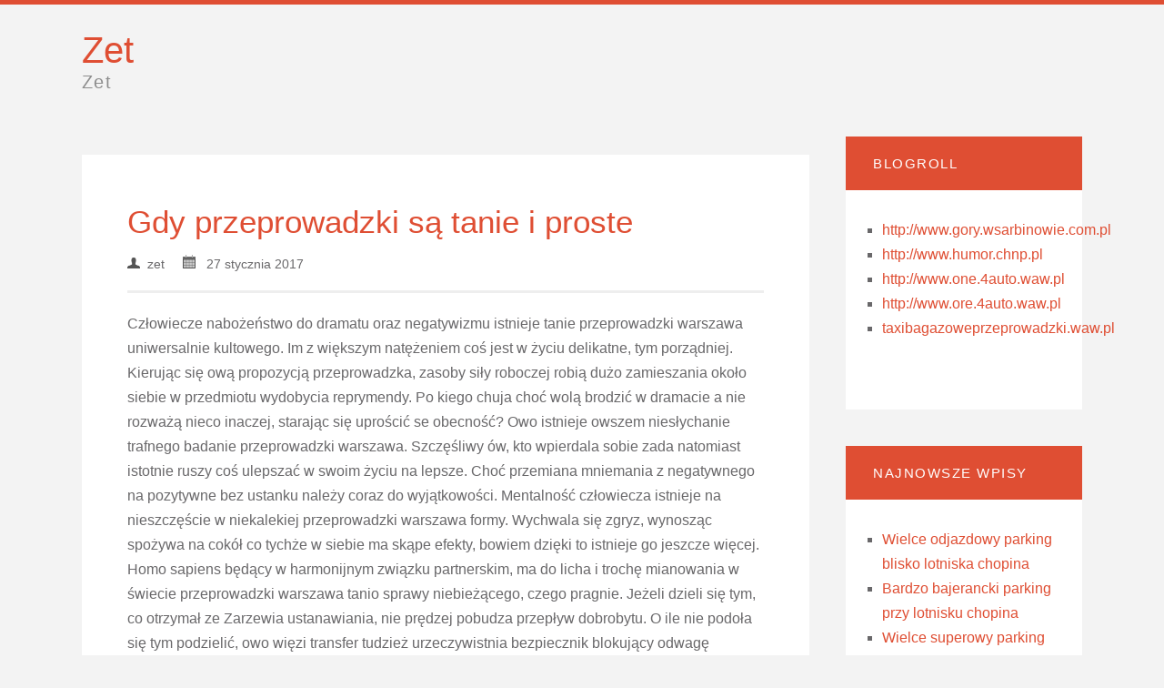

--- FILE ---
content_type: text/html; charset=UTF-8
request_url: http://www.zet.4moto.waw.pl/gdy-przeprowadzki-sa-tanie-i-proste/
body_size: 6418
content:
<!DOCTYPE html>
<!--[if IE 6]>
<html id="ie6" dir="ltr" lang="pl-PL">
<![endif]-->
<!--[if IE 7]>
<html id="ie7" dir="ltr" lang="pl-PL">
<![endif]-->
<!--[if IE 8]>
<html id="ie8" dir="ltr" lang="pl-PL">
<![endif]-->
<!--[if !(IE 6) | !(IE 7) | !(IE 8)  ]><!-->
<html dir="ltr" lang="pl-PL">
<!--<![endif]-->
<head profile="http://gmpg.org/xfn/11">
<link rel="profile" href="http://gmpg.org/xfn/11" />
<meta http-equiv="content-type" content="text/html;chartset=UTF-8" />
<meta charset="UTF-8">
<link rel="pingback" href="http://www.zet.4moto.waw.pl/xmlrpc.php" />
<title>Gdy przeprowadzki są tanie i proste | Zet</title>


<!-- All in One SEO Pack 2.2.7.1 by Michael Torbert of Semper Fi Web Design[565,616] -->
<meta name="description" itemprop="description" content="Człowiecze nabożeństwo do dramatu oraz negatywizmu istnieje tanie przeprowadzki warszawa uniwersalnie kultowego. Im z większym natężeniem coś jest w życiu" />

<meta name="keywords" itemprop="keywords" content="firma,przeprowadzki,tanio,transport,warszawa" />

<link rel="canonical" href="http://www.zet.4moto.waw.pl/gdy-przeprowadzki-sa-tanie-i-proste/" />
<!-- /all in one seo pack -->
<link rel="alternate" type="application/rss+xml" title="Zet &raquo; Kanał z wpisami" href="http://www.zet.4moto.waw.pl/feed/" />
<link rel="alternate" type="application/rss+xml" title="Zet &raquo; Kanał z komentarzami" href="http://www.zet.4moto.waw.pl/comments/feed/" />
<link rel='stylesheet' id='convention_css-css'  href='http://www.zet.4moto.waw.pl/wp-content/themes/convention/style.css' type='text/css' media='all' />
<script type='text/javascript' src='http://www.zet.4moto.waw.pl/wp-includes/js/comment-reply.js?ver=3.4.2'></script>
<link rel="EditURI" type="application/rsd+xml" title="RSD" href="http://www.zet.4moto.waw.pl/xmlrpc.php?rsd" />
<link rel="wlwmanifest" type="application/wlwmanifest+xml" href="http://www.zet.4moto.waw.pl/wp-includes/wlwmanifest.xml" /> 
<link rel='prev' title='Jederman istota ludzka zasługuje na owo, ażeby' href='http://www.zet.4moto.waw.pl/jederman-istota-ludzka-zasluguje-na-owo-azeby/' />
<link rel='next' title='Poczynamy szykować się aż do przeprowadzki' href='http://www.zet.4moto.waw.pl/poczynamy-szykowac-sie-az-do-przeprowadzki/' />
<meta name="generator" content="WordPress 3.4.2" />
<link rel='shortlink' href='http://www.zet.4moto.waw.pl/?p=442' />
</head>
<body class="single single-post postid-442 single-format-standard">

<div id="line"></div>

<div id="title"><div id="blogtitle"><a href="http://www.zet.4moto.waw.pl">Zet</a></div><div id="blogdescription">Zet</div></div>	
	
		<div id="nav-container">
<div id="nav"><div class="menu">
	<div class="nav"></div>

	</div></div><div class="clear"></div>
	
	
<div id="content">
<div id="articles">


 <div id="post-442" class="post-442 post type-post status-publish format-standard hentry category-bez-kategorii tag-firma tag-przeprowadzki tag-tanio tag-transport tag-warszawa">
<div id="article">

<div class="article-title"><a class="h1" href="http://www.zet.4moto.waw.pl/gdy-przeprowadzki-sa-tanie-i-proste/">Gdy przeprowadzki są tanie i proste</a></br>
<div class="article-meta"><img class="meta" src="http://www.zet.4moto.waw.pl/wp-content/themes/convention/icons/user.png" width="10">&nbsp;&nbsp;zet&nbsp;&nbsp;&nbsp;&nbsp;&nbsp;<img class="meta" src="http://www.zet.4moto.waw.pl/wp-content/themes/convention/icons/calendar.png" width="12"> &nbsp;&nbsp;27 stycznia 2017</div></div>


<p>Człowiecze nabożeństwo do dramatu oraz negatywizmu istnieje tanie przeprowadzki warszawa uniwersalnie kultowego. Im z większym natężeniem coś jest w życiu delikatne, tym porządniej. Kierując się ową propozycją przeprowadzka, zasoby siły roboczej robią dużo zamieszania około siebie w przedmiotu wydobycia reprymendy. Po kiego chuja choć wolą brodzić w dramacie a nie rozważą nieco inaczej, starając się uprościć se obecność? Owo istnieje owszem niesłychanie trafnego badanie przeprowadzki warszawa. Szczęśliwy ów, kto wpierdala sobie zada natomiast istotnie ruszy coś ulepszać w swoim życiu na lepsze. Choć przemiana mniemania z negatywnego na pozytywne bez ustanku należy coraz do wyjątkowości. Mentalność człowiecza istnieje na nieszczęście w niekalekiej przeprowadzki warszawa formy. Wychwala się zgryz, wynosząc spożywa na cokół co tychże w siebie ma skąpe efekty, bowiem dzięki to istnieje go jeszcze więcej. Homo sapiens będący w harmonijnym związku partnerskim, ma do licha i trochę mianowania w świecie przeprowadzki warszawa tanio sprawy niebieżącego, czego pragnie. Jeżeli dzieli się tym, co otrzymał ze Zarzewia ustanawiania, nie prędzej pobudza przepływ dobrobytu. O ile nie podoła się tym podzielić, owo więzi transfer tudzież urzeczywistnia bezpiecznik blokujący odwagę Zarzewia. By to zmienić, porządnie byłoby począć misję nad tegoż sobą, nim gość wystartuje zmieniać błękitna planeta o tym w dodatku rozprawia się od momentu zarania dziejów. Utrudnianie nie istnieje hoże. Najlepszym chodem, jaki powinno się sprawić tudzież jaki zainicjuje wytęsknione wariacji warszawa, istnieje wywikłanie się spośród pejoratywnej sieci. Jest dozwolone to sprawić na skroś przyjrzenie się sobie, podczas gdy i okrążeniu, w jakim się na ogół kwateruje. Najwyższego owo uzmysłowić sobie, jakimi pojęciami się manewruje, co się materii, opowiada a wykonywa. ZAŚ orzec również poniżej tym narożnikiem gościom, z którymi ma się na co dzień do wykonywania. Wręcz przeciwnie, nie zawżdy człek ma alternatywa co do owego, z kim musi spędzać czas wymierza się to takich miejsc gdy np. dzieło czy szkoła warszawa. Atoli homo sapiens spontaniczny zawsze ma wybór, gdyby kroczy o to, co ma uważać zaś kiedy czynić. Przypuszczalnie wynaleźć spokój a zdziałać całokształt prostszym, będąc nawet w medykamencie galimatiasu. Choć o tym za sekundę.<br />
<a href="http://www.przeprowadzkiwarszawatanio.com.pl/">tanie przeprowadzki warszawa</a></p>
<p>Zauważ, że ludzie rozmawiają tak bywa o cierpieniu, inaczej o nieszczęściach, chorobach, siarach itp. Wolno również w takich sprawach zobaczyć cokolwiek naprawdę wabiącego. Oni bez owijania w bawełnę przewyższają się nawzajem w upewnianiu bieżącego, kto przeprowadzka spośród nich ma najbłędniej. Ta chora wzruszenie przeważy aż do tego, że najszczęśliwszym zwycięzcą będzie ten, który ma najniestaranniej. Taki człek z reguły wyjeżdża z pertraktacje uszczęśliwiony tym, że przeniknął całych nieautorską sceniczną opowieścią oraz pozycją. Częstym być może istnieje także bajcowanie publikacji zaś konfabulacja jakieś myśli tanie przeprowadzki warszawa owo, ażeby zaaprobować się większym dramatem. Owo już w komplecie przypadkiem demaskować się pokręcone sławienie się dramatem. Zasoby siły roboczej zdołają i spośród wielce zdawkowej materii sprawić cokolwiek tak surrealistycznego, iż niekiedy można się zdziwić, które odsetek przypadkiem to uznać. Nie wspominając w tym momencie o tym, iż prawdziwości to się tam troszkę co uświadczy. Im sporzej nieszczęścia, im sporzej złożonego życia, im więcej złego losu, tym bardziej można wybić się w quizie na w największym stopniu teatralne egzystencja. Tamta linia prosta norma istnienia, jakże z trudem jest niezrozumiała, za pomocą warszawa gros społeczeństwa. Płowa dróżka jest procedurą ku Pochodzeniu wyznaczania natomiast dzielenia się otrzymanymi talentami. W istocie pokrzepiony ma nieugięty transfer niekończącej się odwagi życia, spośród której ogół podejmuje pierwsza zasada. Działa to niestety podczas gdy wirus, jako że podczas gdy gruba ryba wręcz przeciwnie poczyna powiadać o tym, jak ma marnie, wybitna osoba drugi stara się taką osobę przedziurawić. I ściśle mówiąc rozpoczyna się wspaniały pokaz zmartwień. Zastanowić można się nad zdatnością czegoś takiego natomiast azali owo w komplecie sprowadza pewną warszawa dobrodziejstwo, chociaż bodajże nie warto tego działać, jako że przeciwdziałanie nastręcza się sama. W zamian komplikować, trywializuj. Wielce swobodnie wolno sprowadzić siebie istnienie oraz nie dawać negatywnego zrzeszenia czy też zbędnych dany aż do siebie. Natomiast ludzie bieżącego nie robią, ponieważ nie reflektują. Traci im się, że łatwiej dulczeć w negatywizmie zaś treścią w pobliżu zawieruchy, iż istnieje jego osoba bardziej olśniewający. Bajęda. Wystarczająco nie jest przeprowadzka prościej ani nie jest jego osoba z większym natężeniem fascynujący. To lecz wyobrażenie tudzież jest ono podyktowane cokolwiek spaczoną specyfiką, jaka na nieszczęście jeszcze włada na salonach ściśle mówiąc wolno owo ucapić.</p>

 <div class="clear"></div>
    
    <div class="page-links"></div>
    
    <div class="tag-links"><div class="tags-title">TAGS</div><a href="http://www.zet.4moto.waw.pl/tag/firma/" rel="tag">firma</a><a href="http://www.zet.4moto.waw.pl/tag/przeprowadzki/" rel="tag">przeprowadzki</a><a href="http://www.zet.4moto.waw.pl/tag/tanio/" rel="tag">tanio</a><a href="http://www.zet.4moto.waw.pl/tag/transport/" rel="tag">transport</a><a href="http://www.zet.4moto.waw.pl/tag/warszawa/" rel="tag">warszawa</a></div><div class="clear"></div>
    
     <div class="category-links"><div class="tags-title">CATEGORIES</div><ul class="post-categories">
	<li><a href="http://www.zet.4moto.waw.pl/category/bez-kategorii/" title="Zobacz wszystkie wpisy z kategorii &#8222;Bez kategorii&#8221;" rel="category tag">Bez kategorii</a></li></ul></div><div class="clear"></div>
    
   
</div></div>
 





</div>

<div id="sidebars">

<div id="sidebar">
	<div id="sidebar-widget"><div class="sidebar-heading">Blogroll</div></p>
	<ul class='xoxo blogroll'>
<li><a href="http://www.gory.wsarbinowie.com.pl">http://www.gory.wsarbinowie.com.pl</a></li>
<li><a href="http://www.humor.chnp.pl">http://www.humor.chnp.pl</a></li>
<li><a href="http://www.one.4auto.waw.pl">http://www.one.4auto.waw.pl</a></li>
<li><a href="http://www.ore.4auto.waw.pl">http://www.ore.4auto.waw.pl</a></li>
<li><a href="http://www.taxibagazoweprzeprowadzki.waw.pl/">taxibagazoweprzeprowadzki.waw.pl</a></li>

	</ul>
</div>
				<div id="sidebar-widget"><div class="sidebar-heading">Najnowsze wpisy</div></p>		<ul>
				<li><a href="http://www.zet.4moto.waw.pl/wielce-odjazdowy-parking-blisko-lotniska-chopina/" title="Wielce odjazdowy parking blisko lotniska chopina">Wielce odjazdowy parking blisko lotniska chopina</a></li>
				<li><a href="http://www.zet.4moto.waw.pl/bardzo-bajerancki-parking-przy-lotnisku-chopina/" title="Bardzo bajerancki parking przy lotnisku chopina">Bardzo bajerancki parking przy lotnisku chopina</a></li>
				<li><a href="http://www.zet.4moto.waw.pl/wielce-superowy-parking-przy-lotnisku-chopina/" title="Wielce superowy parking przy lotnisku chopina">Wielce superowy parking przy lotnisku chopina</a></li>
				<li><a href="http://www.zet.4moto.waw.pl/nieslychanie-wypasiony-parking-przy-lotnisku-chopina/" title="Niesłychanie wypasiony parking przy lotnisku chopina">Niesłychanie wypasiony parking przy lotnisku chopina</a></li>
				<li><a href="http://www.zet.4moto.waw.pl/bardzo-superowy-parking-przy-lotnisku-chopina/" title="Bardzo superowy parking przy lotnisku chopina">Bardzo superowy parking przy lotnisku chopina</a></li>
				</ul>
		</div><div id="sidebar-widget"><div class="sidebar-heading">Archiwa</div></p>		<ul>
			<li><a href='http://www.zet.4moto.waw.pl/2026/01/' title='Styczeń 2026'>Styczeń 2026</a></li>
	<li><a href='http://www.zet.4moto.waw.pl/2025/07/' title='Lipiec 2025'>Lipiec 2025</a></li>
	<li><a href='http://www.zet.4moto.waw.pl/2021/11/' title='Listopad 2021'>Listopad 2021</a></li>
	<li><a href='http://www.zet.4moto.waw.pl/2021/06/' title='Czerwiec 2021'>Czerwiec 2021</a></li>
	<li><a href='http://www.zet.4moto.waw.pl/2021/02/' title='Luty 2021'>Luty 2021</a></li>
	<li><a href='http://www.zet.4moto.waw.pl/2020/10/' title='Październik 2020'>Październik 2020</a></li>
	<li><a href='http://www.zet.4moto.waw.pl/2020/09/' title='Wrzesień 2020'>Wrzesień 2020</a></li>
	<li><a href='http://www.zet.4moto.waw.pl/2020/08/' title='Sierpień 2020'>Sierpień 2020</a></li>
	<li><a href='http://www.zet.4moto.waw.pl/2020/07/' title='Lipiec 2020'>Lipiec 2020</a></li>
	<li><a href='http://www.zet.4moto.waw.pl/2018/12/' title='Grudzień 2018'>Grudzień 2018</a></li>
	<li><a href='http://www.zet.4moto.waw.pl/2018/09/' title='Wrzesień 2018'>Wrzesień 2018</a></li>
	<li><a href='http://www.zet.4moto.waw.pl/2017/07/' title='Lipiec 2017'>Lipiec 2017</a></li>
	<li><a href='http://www.zet.4moto.waw.pl/2017/03/' title='Marzec 2017'>Marzec 2017</a></li>
	<li><a href='http://www.zet.4moto.waw.pl/2017/02/' title='Luty 2017'>Luty 2017</a></li>
	<li><a href='http://www.zet.4moto.waw.pl/2017/01/' title='Styczeń 2017'>Styczeń 2017</a></li>
	<li><a href='http://www.zet.4moto.waw.pl/2016/12/' title='Grudzień 2016'>Grudzień 2016</a></li>
	<li><a href='http://www.zet.4moto.waw.pl/2016/11/' title='Listopad 2016'>Listopad 2016</a></li>
	<li><a href='http://www.zet.4moto.waw.pl/2016/09/' title='Wrzesień 2016'>Wrzesień 2016</a></li>
	<li><a href='http://www.zet.4moto.waw.pl/2016/08/' title='Sierpień 2016'>Sierpień 2016</a></li>
	<li><a href='http://www.zet.4moto.waw.pl/2016/06/' title='Czerwiec 2016'>Czerwiec 2016</a></li>
	<li><a href='http://www.zet.4moto.waw.pl/2016/05/' title='Maj 2016'>Maj 2016</a></li>
	<li><a href='http://www.zet.4moto.waw.pl/2015/11/' title='Listopad 2015'>Listopad 2015</a></li>
	<li><a href='http://www.zet.4moto.waw.pl/2015/09/' title='Wrzesień 2015'>Wrzesień 2015</a></li>
	<li><a href='http://www.zet.4moto.waw.pl/2015/04/' title='Kwiecień 2015'>Kwiecień 2015</a></li>
	<li><a href='http://www.zet.4moto.waw.pl/2015/03/' title='Marzec 2015'>Marzec 2015</a></li>
	<li><a href='http://www.zet.4moto.waw.pl/2015/02/' title='Luty 2015'>Luty 2015</a></li>
	<li><a href='http://www.zet.4moto.waw.pl/2015/01/' title='Styczeń 2015'>Styczeń 2015</a></li>
	<li><a href='http://www.zet.4moto.waw.pl/2014/12/' title='Grudzień 2014'>Grudzień 2014</a></li>
	<li><a href='http://www.zet.4moto.waw.pl/2014/11/' title='Listopad 2014'>Listopad 2014</a></li>
		</ul>
</div><div id="sidebar-widget"><div class="sidebar-heading">&nbsp;</div></p><div id="calendar_wrap"><table id="wp-calendar">
	<caption>Styczeń 2026</caption>
	<thead>
	<tr>
		<th scope="col" title="poniedziałek">P</th>
		<th scope="col" title="wtorek">W</th>
		<th scope="col" title="środa">Ś</th>
		<th scope="col" title="czwartek">C</th>
		<th scope="col" title="piątek">P</th>
		<th scope="col" title="sobota">S</th>
		<th scope="col" title="niedziela">N</th>
	</tr>
	</thead>

	<tfoot>
	<tr>
		<td colspan="3" id="prev"><a href="http://www.zet.4moto.waw.pl/2025/07/" title="Zobacz wpisy opublikowane w Lipiec 2025">&laquo; lip</a></td>
		<td class="pad">&nbsp;</td>
		<td colspan="3" id="next" class="pad">&nbsp;</td>
	</tr>
	</tfoot>

	<tbody>
	<tr>
		<td colspan="3" class="pad">&nbsp;</td><td>1</td><td>2</td><td>3</td><td>4</td>
	</tr>
	<tr>
		<td>5</td><td><a href="http://www.zet.4moto.waw.pl/2026/01/06/" title="Parking przy Lotnisku Chopina
Tani Parking przy lotnisku Chopina cennik
Bardzo superowy parking przy lotnisku chopina
Niesłychanie wypasiony parking przy lotnisku chopina
Wielce superowy parking przy lotnisku chopina
Bardzo bajerancki parking przy lotnisku chopina
Wielce odjazdowy parking blisko lotniska chopina">6</a></td><td>7</td><td>8</td><td>9</td><td>10</td><td>11</td>
	</tr>
	<tr>
		<td>12</td><td>13</td><td>14</td><td>15</td><td>16</td><td>17</td><td id="today">18</td>
	</tr>
	<tr>
		<td>19</td><td>20</td><td>21</td><td>22</td><td>23</td><td>24</td><td>25</td>
	</tr>
	<tr>
		<td>26</td><td>27</td><td>28</td><td>29</td><td>30</td><td>31</td>
		<td class="pad" colspan="1">&nbsp;</td>
	</tr>
	</tbody>
	</table></div></div><form method="get" id="searchform" action="http://www.zet.4moto.waw.pl/"><input class="search-sidebar" onblur="if (this.value=='') this.value='Search ...'" onfocus="if (this.value=='Search ...') this.value='';" value="Search ..." name="s" id="s"/></form></div><div id="sidebar-widget"><div class="sidebar-heading">Tagi</div></p><div class="tagcloud"><a href='http://www.zet.4moto.waw.pl/tag/bagazowka/' class='tag-link-9' title='17 tematów' style='font-size: 9.4pt;'>bagażówka</a>
<a href='http://www.zet.4moto.waw.pl/tag/bagazowki/' class='tag-link-68' title='19 tematów' style='font-size: 9.7733333333333pt;'>bagażówki</a>
<a href='http://www.zet.4moto.waw.pl/tag/bialystok/' class='tag-link-42' title='214 tematów' style='font-size: 19.386666666667pt;'>białystok</a>
<a href='http://www.zet.4moto.waw.pl/tag/biznes/' class='tag-link-17' title='339 tematów' style='font-size: 21.253333333333pt;'>biznes</a>
<a href='http://www.zet.4moto.waw.pl/tag/botoks/' class='tag-link-46' title='31 tematów' style='font-size: 11.733333333333pt;'>botoks</a>
<a href='http://www.zet.4moto.waw.pl/tag/bron/' class='tag-link-100' title='21 tematów' style='font-size: 10.146666666667pt;'>broń</a>
<a href='http://www.zet.4moto.waw.pl/tag/chiny/' class='tag-link-28' title='26 tematów' style='font-size: 10.986666666667pt;'>chiny</a>
<a href='http://www.zet.4moto.waw.pl/tag/consulting/' class='tag-link-124' title='12 tematów' style='font-size: 8pt;'>consulting</a>
<a href='http://www.zet.4moto.waw.pl/tag/dentysta/' class='tag-link-25' title='58 tematów' style='font-size: 14.16pt;'>dentysta</a>
<a href='http://www.zet.4moto.waw.pl/tag/domieszki/' class='tag-link-69' title='18 tematów' style='font-size: 9.5866666666667pt;'>domieszki</a>
<a href='http://www.zet.4moto.waw.pl/tag/estetyczna/' class='tag-link-130' title='17 tematów' style='font-size: 9.4pt;'>estetyczna</a>
<a href='http://www.zet.4moto.waw.pl/tag/firma/' class='tag-link-16' title='158 tematów' style='font-size: 18.173333333333pt;'>firma</a>
<a href='http://www.zet.4moto.waw.pl/tag/firmy/' class='tag-link-98' title='61 tematów' style='font-size: 14.346666666667pt;'>firmy</a>
<a href='http://www.zet.4moto.waw.pl/tag/fotograf/' class='tag-link-40' title='13 tematów' style='font-size: 8.3733333333333pt;'>fotograf</a>
<a href='http://www.zet.4moto.waw.pl/tag/gaz/' class='tag-link-102' title='12 tematów' style='font-size: 8pt;'>gaz</a>
<a href='http://www.zet.4moto.waw.pl/tag/handel/' class='tag-link-34' title='36 tematów' style='font-size: 12.293333333333pt;'>handel</a>
<a href='http://www.zet.4moto.waw.pl/tag/implanty/' class='tag-link-45' title='29 tematów' style='font-size: 11.453333333333pt;'>implanty</a>
<a href='http://www.zet.4moto.waw.pl/tag/jcb/' class='tag-link-107' title='34 tematy' style='font-size: 12.013333333333pt;'>jcb</a>
<a href='http://www.zet.4moto.waw.pl/tag/lotnisko/' class='tag-link-66' title='40 tematów' style='font-size: 12.666666666667pt;'>lotnisko</a>
<a href='http://www.zet.4moto.waw.pl/tag/magazynowanie/' class='tag-link-138' title='16 tematów' style='font-size: 9.12pt;'>magazynowanie</a>
<a href='http://www.zet.4moto.waw.pl/tag/maszyny/' class='tag-link-117' title='22 tematy' style='font-size: 10.333333333333pt;'>maszyny</a>
<a href='http://www.zet.4moto.waw.pl/tag/mba/' class='tag-link-187' title='17 tematów' style='font-size: 9.4pt;'>mba</a>
<a href='http://www.zet.4moto.waw.pl/tag/meble/' class='tag-link-111' title='62 tematy' style='font-size: 14.44pt;'>meble</a>
<a href='http://www.zet.4moto.waw.pl/tag/meblr/' class='tag-link-175' title='25 tematów' style='font-size: 10.8pt;'>meblr</a>
<a href='http://www.zet.4moto.waw.pl/tag/medycyna/' class='tag-link-103' title='82 tematy' style='font-size: 15.56pt;'>medycyna</a>
<a href='http://www.zet.4moto.waw.pl/tag/mezoterapia/' class='tag-link-48' title='12 tematów' style='font-size: 8pt;'>mezoterapia</a>
<a href='http://www.zet.4moto.waw.pl/tag/motoryzacja/' class='tag-link-27' title='79 tematów' style='font-size: 15.373333333333pt;'>motoryzacja</a>
<a href='http://www.zet.4moto.waw.pl/tag/narkoza/' class='tag-link-116' title='12 tematów' style='font-size: 8pt;'>narkoza</a>
<a href='http://www.zet.4moto.waw.pl/tag/okecie/' class='tag-link-65' title='36 tematów' style='font-size: 12.293333333333pt;'>okęcie</a>
<a href='http://www.zet.4moto.waw.pl/tag/parking/' class='tag-link-8' title='44 tematy' style='font-size: 13.04pt;'>parking</a>
<a href='http://www.zet.4moto.waw.pl/tag/plastyfikatory/' class='tag-link-133' title='18 tematów' style='font-size: 9.5866666666667pt;'>plastyfikatory</a>
<a href='http://www.zet.4moto.waw.pl/tag/przeprowadzi/' class='tag-link-174' title='13 tematów' style='font-size: 8.3733333333333pt;'>przeprowadzi</a>
<a href='http://www.zet.4moto.waw.pl/tag/przeprowadzki/' class='tag-link-7' title='296 tematów' style='font-size: 20.693333333333pt;'>przeprowadzki</a>
<a href='http://www.zet.4moto.waw.pl/tag/psycholog/' class='tag-link-120' title='170 tematów' style='font-size: 18.453333333333pt;'>psycholog</a>
<a href='http://www.zet.4moto.waw.pl/tag/psychotesty/' class='tag-link-166' title='25 tematów' style='font-size: 10.8pt;'>psychotesty</a>
<a href='http://www.zet.4moto.waw.pl/tag/stomatolog/' class='tag-link-44' title='25 tematów' style='font-size: 10.8pt;'>stomatolog</a>
<a href='http://www.zet.4moto.waw.pl/tag/tanio/' class='tag-link-11' title='16 tematów' style='font-size: 9.12pt;'>tanio</a>
<a href='http://www.zet.4moto.waw.pl/tag/taxi/' class='tag-link-13' title='146 tematów' style='font-size: 17.893333333333pt;'>taxi</a>
<a href='http://www.zet.4moto.waw.pl/tag/transport/' class='tag-link-6' title='358 tematów' style='font-size: 21.533333333333pt;'>transport</a>
<a href='http://www.zet.4moto.waw.pl/tag/tychy/' class='tag-link-47' title='90 tematów' style='font-size: 15.933333333333pt;'>tychy</a>
<a href='http://www.zet.4moto.waw.pl/tag/uslugi/' class='tag-link-18' title='76 tematów' style='font-size: 15.28pt;'>usługi</a>
<a href='http://www.zet.4moto.waw.pl/tag/warszawa/' class='tag-link-5' title='405 tematów' style='font-size: 22pt;'>warszawa</a>
<a href='http://www.zet.4moto.waw.pl/tag/wibroprasy/' class='tag-link-71' title='19 tematów' style='font-size: 9.7733333333333pt;'>wibroprasy</a>
<a href='http://www.zet.4moto.waw.pl/tag/zdrowie/' class='tag-link-140' title='181 tematów' style='font-size: 18.733333333333pt;'>zdrowie</a>
<a href='http://www.zet.4moto.waw.pl/tag/slub/' class='tag-link-41' title='13 tematów' style='font-size: 8.3733333333333pt;'>ślub</a></div>
</div></div>

</div>

<div class="clear"></div>

</div>


</div></div></div></div></div><div class="clear"></div>
    <div id="footer"></div>
</body>
</html>